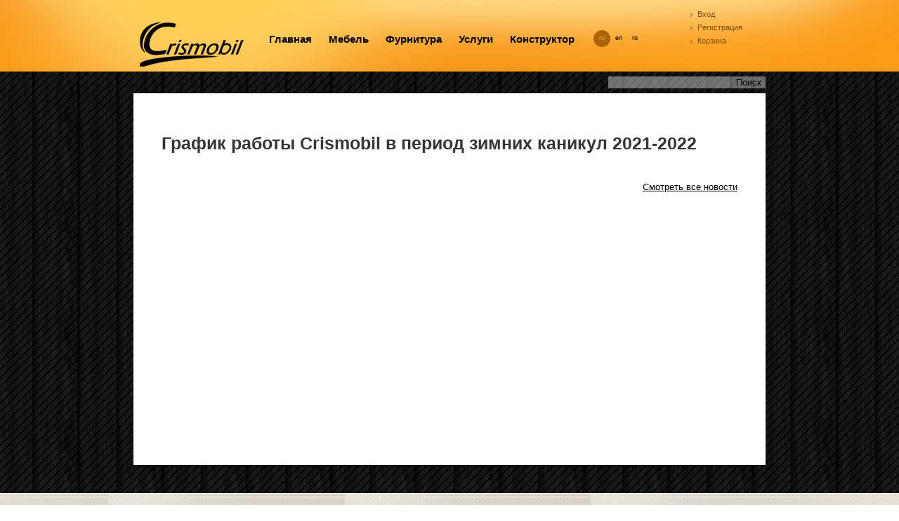

--- FILE ---
content_type: text/html; charset=UTF-8
request_url: http://crismobil.md/news/
body_size: 2274
content:
<!DOCTYPE HTML PUBLIC "-//W3C//DTD HTML 4.01//EN" "http://www.w3.org/TR/html4/strict.dtd">

<html>
	<head>
		<meta http-equiv="Content-Type" content="text/html; charset=utf-8">
		<title>Crismobile</title>
		<base href="https://crismobil.md/">
		<link rel="shortcut icon" href="https://crismobil.md/favicon.ico">

		<title>Shop page</title>
		<link rel="stylesheet" type="text/css" href="css/style.css"/>

                <link rel="stylesheet" type="text/css" href="calc2.css"/>
                <link rel="stylesheet" type="text/css" href="calc3.css"/>

		<link rel="stylesheet" type="text/css" href="css/print.css" media="print" /> 
		<link rel="stylesheet" type="text/css" href="style/jquery-ui-1.8.16.custom.css" />
		<link rel="stylesheet" type="text/css" href="style/jquery.ui.selectmenu.css" />
		<script src="js/jquery.js" type="text/javascript"></script>
		<script src="js/jquery.form.js" type="text/javascript"></script>
		
		<script src="js/site.js" type="text/javascript"></script>
		<script src="js/jquery.lightbox-0.5.min.js"></script>
		<link rel="stylesheet" type="text/css" href="css/jquery.lightbox-0.5.css" media="screen" />
</head>
<body >
<div id="popup_total"></div>
<div id="header" style="background: url('/i/header2.png') -400px 0px repeat-x;">
			<div class="c">
				<div id="logo"><table>
					<tr><td valign="center" height="102">
						<a href="/"><img src="i/logo2017.png" /></a>
					</td></tr></table>	
					</div>
				<div id="top_menu">
											<div class="item">
												<a href="company">Главная</a></div>
											<div class="item">
												<a href="shop/mebel">Мебель</a></div>
											<div class="item">
												<a href="shop/mebelinaia_furnitura">Фурнитура</a></div>
											<div class="item">
												<a href="uslughi">Услуги</a></div>
											<div class="item">
												<a href="calc">Конструктор</a></div>
										<div class="clear"></div>
				</div>
				<div id="lang">
													<div class="item active"><a href="ru">ru</a></div>
													<div class="item"><a href="en">en</a></div>
													<div class="item"><a href="ro">ro</a></div>
											<div class="clear"></div>
				</div>
				<ul id="menu_adv">
									<li><a href="login" onclick="showLoginPopup(); return false;">Вход</a></li>
					<li><a href="register">Регистрация</a></li>
									<li class="cart" onclick="loadPopup('cart/?ajax=1'); return false;"><a href="cart">Корзина</a></div></li>
				</ul>
		</div>
			
		</div>
		<div class="clear"></div>

                <div class="center_block">
                <div class="search_body" style="width:899px"><form action="https://crismobil.md/" method="get"><div class="search_new">
	<input type="text" name="q" value="" />
	<input type="submit" value="Поиск" />
</div>
</form>
<div class="clear"></div>
</div>
			<div class="c content"><div class="popup_wrapper" >
<div id="popup">
	<div class="body" id="popup_body"></div>
</div>

<div id="popupLogin" class="popupWindow">
	<form action="login.php" method="post" class="loginForm" id="loginForm">
		<input type="hidden" name="ajax" value="1" />
		<h1>Авторизация</h1>
		<div class="clear"></div><br />
		<div class="row clear">
			<label>Емаил</label>
			<input type="text" class="text" name="login" value="" />
			<div class="clear"></div>
			
		</div>
		<div class="row">
			<label>Пароль</label>
			<input type="password" class="text" name="pass" value="" />
			<div class="clear"></div>
		</div>
		<div class="row">
			<label style="margin-top:0">&nbsp;</label>
			<input type="checkbox" name="remember_me" value="1" /> Запомнить
			<a href="forgot" class="forgot">Забыли пароль?</a>
			<div class="clear"></div>
		</div>
					

<div class="outer-submit">
	<input type="submit" name="submit" value="Войти" />
</div>
<div class="clear"></div>
		<div id="loginResult"></div>
	</form>

</div>

<div id="popupForgot" class="popupWindow" >
	<form action="forgot/" method="post" class="forgotForm" id="forgotForm">
		<input type="hidden" name="ajax" value="1" />
		<h1>Если вы забыли пароль</h1>

		<div class="clear"></div>

		введите e-mail указанный вами при регистрации
		<br /><br />
		<div class="row clear">
			<label>Ваш e-mail</label>
			<input type="text" class="text" name="email" value="" />
		</div>
			
			<div class="clear"></div>
			<br /><br />

<div class="outer-submit">
	<input type="submit" name="submit" value="Восстановить пароль" />
</div>
<div class="clear"></div>
<br /><br />
		<div id="forgotResult"></div>
	</form>

</div>



<script>
	$(function () {
		$('#loginForm').bind('submit', function(e) {
				e.preventDefault(); // <-- important

								$(this).ajaxSubmit({
									target: '#loginResult'
								});
								return false;
		});
		$('#forgotForm').bind('submit', function(e) {
				e.preventDefault(); // <-- important
				$("#forgotResult").html("...");
								$(this).ajaxSubmit({
									target: '#forgotResult'
								});
								return false;
		});

	});
</script>
</div>			 	<h1>График  работы Crismobil в период зимних каникул 2021-2022</h1>
							 	
			 	<div class="more">
			 		<a href="news">Смотреть все новости</a>
			 	</div>
			</div>
		</div>
		<div id="footer_furn">
			<div class="c">
				<div class="c1">
					<br>Производство дверей-купе<br>
г. Кишинев, ул. Отоваска 19</b><br>
Тел/факс: +373 (22) 47-03-55<br>
Моб: 069 45 35 10 <br>
Моб: 068 20 24 55 <br><br />
					<p></p>
					<p></p>
				</div>
				
				<div class="c2">
					<b></b><br />
					<p></p>
					<p></p>
				</div>
				<div class="c3">
					<b><b>Мебельная фурнитура</b><br>
г. Кишинев, ул. Отоваска 19<br>
Тел/факс: +373 (22) 47-03-55<br>
Моб.: 060 948 804 Игорь<br>
Моб.: 060 948 805</b><br />
					<p></p>
					<p></p>
				</div>
				
			</div>
			<div style="clear:both"></div>
		</div>

<div id="footer">
			<div class="c">
				<div class="left copy">
					(c) Crismobil 2012
				</div>
				<div class="left phone">
					+ (373) 22 47-03-55  &nbsp;&nbsp;&nbsp;&nbsp;&nbsp;        + (373) 694 535 10
				</div>
				<div class="right">
				
				<!-- AddThis Button BEGIN -->
<div class="addthis_toolbox addthis_default_style ">
<a class="addthis_button_preferred_1"></a>
<a class="addthis_button_preferred_2"></a>
<a class="addthis_button_preferred_3"></a>
<a class="addthis_button_preferred_4"></a>
<a class="addthis_button_compact"></a>
<a class="addthis_counter addthis_bubble_style"></a>
</div>

<!-- AddThis Button END -->


</div>
				<div class="clear"></div>
			</div>
		</div>
			</body>
</html>

--- FILE ---
content_type: text/css
request_url: https://crismobil.md/css/style.css
body_size: 4544
content:
img {
	border:0;
}
a {
	text-decoration: none;
	color:#000;
}
ul {
	list-style-type: none;
}
body {
font-family: Arial;
	font-size: 8pt;
	
	margin:0;
	padding:0;
}
h1 {
	color:#363636;
	font-size:19pt;
	margin-bottom:30px;
}

.clear {
	clear:both;
}

.c {
	width:891px;
	margin:0px auto;
}

#header {
	background: url('../i/header.png') -400px 0px repeat-x;
	height:102px;
	padding-top:0px;
}
#header .c div {
	vertical-align:bottom;
}

#header #logo {
	/* margin-top:20px; */
	width:146px;
	height: 63px;
	float:left;
}

#header #top_menu {
	margin-top:20px;
	float:left;
	padding-top:12px;
	margin-left:30px;
}

#header #top_menu .item.hover {

}
#header #top_menu .item {
	height:48px;
	line-height:48px;
	float:left;
	padding-left:12px;
	padding-right:12px;
	
}
#header #top_menu .item  a {
	
	font-weight:bold;
	color:#000;
	font-size:11pt;
}

#header #top_menu .item.active {
	background: url('../i/menu-hover.png') top left repeat-x;
	
}



#header #top_menu .submenu {
	display:none;
	z-index:10;
	position:absolute;
	
	margin-top:-11px;
	margin-left:-30px;
	
}

#header #top_menu .item:hover .submenu{
	display:block;
}

#header #top_menu .submenu  h4{
	background-color:#fff;
	padding:0;
	padding-left:30px;
	padding-right:30px;
	
	margin:0;
	
	color: #aa6509;
	/* text-align:center; */
	font-size:11pt;
}

#header #top_menu  .submenu .top {
	height:11px;
	background: url('../i/submenu-top.png') top left no-repeat;
	padding-left:16px;
}

#header #top_menu  .submenu .top div {
	background: url('../i/submenu-top.png') top right no-repeat;
	background-position: right -11px;
	height:12px;
	
}
#header #top_menu .submenu  ul{
	background-color: #fff;
	margin:0;
	padding:0;
	
	list-style-type: none;
}

#header #top_menu .submenu  li {
	background: url('../i/submenu-arrows.png') 17px 13px no-repeat;
	margin:0;
	padding-right:15px;
	padding-left:30px;
	line-height:30px;
	
	
}

#header #top_menu .submenu  li a {
	color: #aa6509;
	font-weight: 100;
	font-size:10pt;
	padding-top:2px;
	line-height:32px;
	
}
#header #top_menu .submenu  li:hover {
	background: url('../i/submenu-arrow-active.png') 0px 5px no-repeat;
}

#header #top_menu  .submenu .bottom {
	height:11px;
	background: url('../i/submenu-bottom.png') top left no-repeat;
	background-position: left -11px;
	padding-left:16px;
}

#header #top_menu  .submenu .bottom div {
	background: url('../i/submenu-bottom.png') top right no-repeat;
	height:12px;
}

#header #lang {
	float:left;
	margin-left:15px;
	margin-top:20px;

}
#header #lang .item {
	font-size:7pt;
	width: 24px;
	height:24px;
	line-height:22px;
	margin-top:23px;
	float:left;
}
#header #lang .item.active {
	background: url('../i/lang-selected.png') top left no-repeat;
	text-align:center;
	margin-right:7px;
}

#header #lang .item.active a  {
	color: #fba021;
}

#header #menu_adv {
	width: 93px;
	float:right;
	vertical-align: bottom;
vertical-align: text-bottom; 
	list-style-image: url('../i/menu-arrow.png');
	
}
#header #menu_adv li  {
	line-height:19px;
}
#header #menu_adv li a {
	color: #7e4e0b;
}

#header #menu_adv .cart span {
	background: url('../i/cart-icon.png') top left no-repeat;
	margin-left:3px;
	padding-left:14px;
	width:14px;
	height:14px;
}
#slider, .center_block {
	
	background: url('../i/slider-back.png') top left repeat;
	min-height: 442px;
	padding-top:30px;
	padding-bottom:40px;
	
}
#slider  .c {
	width:987px;
}
#slider .slider_body {
	float:left;
	width:870px;
	height:403px;
	background-color:#fff;
	padding:10px;
}
#slider .slider_body_it {
	position:absolute;
	margin-top:10px;
	margin-left:60px;
}

#slider .slider_body_it img , #slider .slider_body  img{
	width:870px;
	height: 404px;
}

#slider .slider_left {
 float:left;
	background: url('../i/arrow_left.png') top left no-repeat;
	height:69px;
	margin-top:180px;
	width:48px;
}

#slider .slider_left:hover{
	background-position:0px -70px;
	
}


#slider .slider_right {
	float:left;
	background: url('../i/arrow_right.png') top left no-repeat;
	height:69px;
	margin-top:180px;
	width:48px;
}
#slider .slider_right:hover{
	background-position:0px -70px;
	
}
#content .c{
	font-size:10pt;
	color:#414141;
}
#content .news .title {
	margin-top:11px;
	margin-bottom:14px;
}
#content .news .title  a{
	height: 48px;
	line-height:35px;
	
	background: url('../i/yellow-button.png') top left repeat-x;
	padding-left:10px;
	padding-right:10px;
	padding-top:20px;
	padding-bottom:20px;
	height: 48px;
	color:#fff;
	font-size:12pt;
	font-weight:bold;
	
}
#content .news .item {
	margin-bottom:25px;
}

#content .news  .left {
	float:left;
	width:670px;
}
#content .news  .right {
	float:right;
	width:200px;
}
#content .news  .right {
	font-size:11pt;
}
#content .news  .right .contact .title {
	font-weight: bold;
}
#content h3 {
	font-size:12pt;
}
#footer_text {
	margin-top:15px;
	background: url('../i/footer.png') top left no-repeat;
	background-position:50% 0;
	height: 315px;
	padding-top:30px;
	font-size:13pt;
}
#footer_furn {
	
	background: url('../i/footer_furn.png') top left no-repeat;
	background-position:50% 0;
	height:156px;
	border-top:1px solid #F0F0F0;
	margin-bottom:20px;
}
#footer_furn .c {
	font-size:9pt;
	width:1000px;
}
#footer_furn .c div {
	float: left;
	width:200px;
	padding-top:15px;
	
}
#footer_furn .c .c1, #footer_furn .c .c2 {
	margin-left:60px;
	margin-right:80px;
}
#footer_furn .c .c3 {
	margin-left:60px;
}
#footer {
	padding-bottom:20px;
}
#footer  .left.copy {
	font-weight:bold;
	margin-right:200px;
}
#footer  .phone {
	color: #8b6641;
	font-family:Georgia;
}
#footer .left {
	float:left;
	margin-right:140px;
}
#footer .right {
	float:right;
}

.center_block .c.catalog {
	width: 981px;
}

.center_block .c.catalog table.center {
	width:979px;
	padding:0;
	margin:0;
	border:0;
	background: url('../i/catalog_table.png') top left no-repeat;
	min-height:400px;
	height:400px;
	
}

.center_block .c.catalog  table.center .th_row th  {
	/*background-color: #efefef;*/
	
	height:51px;
	text-align:left;
	
}
.center_block .c.catalog  table.center .th_row th.first {
        font-size:10pt;
	color: #909090;

		padding-left:45px;
	
	text-transform:uppercase;
}
.center_block .c.catalog  table.center .th_row th.second {
	font-weight: normal;
}
.center_block .c.catalog  table.center .th_row th.second .pages
 {
	float:left;
	padding:0;
	padding-top:10px;
	padding-left:20px;
}

	.center_block .c.catalog  table.center .th_row th.second .sort {
		float:right;
		padding:0;
		padding-top:10px;
		margin-right:10px;
	}

	.center_block .c.catalog  table.center .th_row th.second .filter {
		margin:0;
		margin-left:15px;
		padding-top:6px;
		padding-right:10px;
	}

/*catalog_active.png


catalog_table.png
*/

.center_block .c.catalog  table.center  td.item {
	background-color:#fff;
	vertical-align:top;
}

.center_block .c.catalog  table.center  td.first {
	background:0;
	background:url('../i/catalog_bg.png') top left repeat-y;
	color:#fff;
	width:247px;
	padding:0;

}
.center_block .c.catalog  table.center  th.second {
	
	background:url('../i/catalog_th_second.png') top left no-repeat;
	
}
.center_block .c.catalog table.center  td.second {
	background:#fff url('../i/catalog_td_first.png') top left repeat-y;
	padding-bottom:50px;
	
	
}
.center_block .c.catalog table.center  td.second .text{
	padding:20px;
	
}


.center_block .c.catalog  table.center  td.first  table.list {
	padding:0;
	margin:0;
	margin-top:20px
}
.center_block .c.catalog table.center td.first  table.list tr {
	min-height:43px;
	vertical-align: center;
}

.center_block .c.catalog table.center td table.list td {
	vertical-align: center ;
}
.center_block .c.catalog table.center td.first  table.list td {	
	vertical-align: center;
	font-family: Arial;
	background:url('../i/catalog_arrow.png') 25px 19px no-repeat;
	padding:0;
	margin:0;
	padding-left:35px;
	font-size:11pt;
	height:43px;
	cursor:pointer;
	
}

.center_block .c.catalog  table.center  td.first  table.list td:hover {
	background:url('../i/catalog_active.png') -25px 0px repeat-y;
}
.center_block .c.catalog  table.center td.first  table.list td.selected {
	background:url('../i/catalog_selected.png') -15px 0px no-repeat;
}

.center_block .c.catalog  table.center td.first  table.list td.subcat {
	padding-left:60px;
	background-position: 45px 19px;
	
}
.center_block .c.catalog  table.center td.first  table.list td.subcat.selected {
	/*background-position: -15px 0px;*/background-position: 5px 0px;
}

.center_block .c.catalog  table.center td.first  table.list td.subcat:hover {
	background:url('../i/catalog_active.png') -5px 0px repeat-y;
}
	
.center_block .c.catalog  table.center td.first  table.list td a {
	color:#000;
	font-weight: bold;
	/*line-height:43px;*/
	
}




.center_block .c.catalog  table.center  ul.items {
	padding:0;
	margin:0;
	font-size:10pt;
	
}
.center_block .c.catalog  table.center  ul.items  li {
	float: left;
	width: 172px;
	height:165px;
	border-bottom:1px #e4e4e4 solid;
	border-left:1px #e4e4e4 solid;
	text-align:center;
}	

.center_block .c.catalog table.center   ul.items  li.last{
	border-right:1px #e4e4e4 solid;
}	
.center_block .c.catalog  table.center  ul.items  li img{ 
	margin-top:15px;
	margin-bottom:15px;
}


.center_block .c.catalog  table.center  ul.items  li a {
	color: #a7a7a7;
	
	
}

.center_block .c.catalog   table.center ul.items.prices li img{ 
	margin-top:5px;
	margin-bottom:5px;
	max-width:134px;
	max-height:95px;
}
.center_block .c.catalog   table.center  ul.items.prices li a{ 
	color: #1a191a;
} 
 
.center_block .c.catalog   table.center  ul.items.prices .price  {
	margin-top:8px;
	position: absolute;
text-align: center;
top: 138px;
width: 172px;
 }
 .center_block .c.catalog   table.center  ul.items.prices .price span{
	
	padding-left:10px;
	padding-right:10px;
	padding-top:2px;
	padding-bottom:2px;
	
	font-weight: bold;
	background-color:#fecf57;
 }
 
 .second .product {
	margin-left:1px;
	padding-bottom:80px;
	padding-left:40px;
	margin-right:20px;
 }
 .second .product .descr {
	color: #353535;
	
	line-height:18px;
 }
 
 .center_block .c.catalog table.center .product .variants  th {
	text-align:left;
	align : left;
	padding:0;
	margin:0;

 }
 
 .product td.middle {
		background: url('../i/product_middle.png') 0px 8px repeat-x;
		height:17px;
 }
 

 .product .variants .count img, .product .variants .count input {
	float:left;
 }
 .product .variants th {
	color: #909090;
 }
 .product .variants td {
	font-size:9pt;
	color:#363636;
 }
 .product .variants td.count {
 	width:100px;
 }
 .product .variants td.delim {
		background: url('../i/product_delim.png') 0px 8px repeat-x;
		height:17px;
 }
 .product .variants td.pr {
	color: #0f0e0e;
	font-weight:bold;
 }
 .product .variants input.count {
	width: 32px;
	height: 18px;
	padding-left:2px;
	font-weight: bold;
	border: 1px #ededed solid;
	text-align:center;
 }
 
 button.buy {
	background: url('../i/buy_button.png') top left no-repeat;
	width: 65px;
	height: 22px;
	border:0;
	color: #141314;
	font-size:8pt;
	font-weight:bold;
	cursor:pointer;
 }
 
 .descr {
	
	color: #363636;
	line-height:18px;
 }
 
 .c.gallery .title {
	background: url('../i/catalog_table.png') -10px 0px no-repeat;
	color: #909090;
	height:51px;
	line-height:51px;
	text-align:left;
	padding-left:45px;
	font-size:10pt;
	text-transform:uppercase;
	
	
 }
 
 .c.gallery .gal_items {
	min-height:500px;
	background-color:#fff;
	padding:40px;
 }
 /*
 galley_left.png 33 56
 galley_left_active.png
 
 gallery_test.png 63 56
 */
 
 .c.gallery {
	width:961px;
 }
 .c.gallery .gal_items .icons {
	
 }



.c.gallery .gal_items .icons .smalls {
	overflow: hidden;
	height: 66px;
	width: 788px;
	padding-left:15px;
	float:left;
	margin-bottom:25px;
}
.c.gallery .gal_items .icons .smalls  ul {
	width: 10000px;
	margin:0;
	padding:0;
}
.c.gallery .gal_items .icons .smalls  ul  li {
	float:left;
	margin:0;
	padding:0;
	height:56px;
	margin-right:7px;
	border:3px #fff solid;
}

.c.gallery .gal_items .icons .smalls  ul  li.active {
	border:3px #fb9305 solid;
}


.c.furniture .descr {
	padding:20px;
	padding-bottom:50px;
	border-bottom:1px solid #E4E4E4;
}

.center_block .c.catalog.furniture table.center ul.items li a {
	color: #4e4530;
	text-decoration: underline;
	
}

.c.content {
	background-color:#fff;
	width:820px;
	min-height:450px;
	padding:40px;
}

.c.content.html {
	background-color:#fff;
	width:900px;
	min-height:450px;
	padding:0px;
}

.c.content  .more {
	margin-top:40px;
	text-align:right;
	font-size:10pt;
	text-decoration: underline;
}

#galleria {
	height:580px;
	width:820px;
}

.c #galleria .galleria-container {
	background-color:#fff;
}

.c #galleria .galleria-container .galleria-image-nav {
	display:none;
}
.c #galleria .galleria-thumbnails-container {
	height:60px;
	
}

.c #galleria .galleria-carousel .galleria-thumbnails-list {
	margin-left:40px;
	margin-right:40px;
	height:60px;

}
 .c #galleria .galleria-thumbnails .galleria-image {
	height:52px;
	border:3px solid #fff;
}
 .c #galleria .galleria-thumbnails .galleria-image.active {
	border:3px solid #FB9305;
}

 .c #galleria .galleria-thumb-nav-left {
	float:left;
	margin-top:3px;
	width:33px;
	height: 56px;
	background: url('../i/galley_left_active.png') top left no-repeat;
	
}

.c #galleria .galleria-thumb-nav-left.disabled {
	background: url('../i/galley_left.png') top left no-repeat;
}

 .c #galleria .galleria-thumb-nav-right {
	float:left;
	margin-top:3px;
	width:33px;
	height: 56px;
	background: url('../i/galley_right_active.png') top left no-repeat;
	
}

.c #galleria .galleria-thumb-nav-right.disabled {
	background: url('../i/galley_right.png') top left no-repeat;
}



.c #galleria .galleria-thumbnails-container {
	top:10px;
}

.c #galleria .galleria-stage {
	bottom:0;
	top:80px;
}
.register form div.row {
	text-align: center;
	width: 400px;
	margin-bottom: 10px;
}

.register form div.row label span {
	width:130px;
	text-align:right;
	float:left;
}


a.color_select.active {
	font-weight:bold;
	
	
	/* border:1px #555 solid; */

}
a.color_select img {
	opacity: 0.5;
}

a.color_select.active img {
	opacity: 1;
}


.center_block .c.catalog table.center table.colors td {
	vertical-align:bottom;
	text-align:center;
}
.pages {
	color: #999;
	padding: 30px;
}
.pages a {
	border-bottom:1px #000 dotted;
}

.catalog .sort {
	color: #999;
	padding: 30px;
}

.catalog .sort  a.active {
	border-bottom:1px #000 dotted;
}


.filter {
	float:right;
	margin:20px;
}
.filter input {
	border:1px #444 solid;
	width:50px;
}

#popup {
	position: absolute;
	display:none;
	vertical-align:center;
	left: 50px;
	width:800px;
	top:50px;
	min-height:600px;
	background-color:#fff;
	z-index:10000;
	padding: 40px;
	padding-top:15px;
	border:1px #555 solid;

}
#popup_total {
	position:fixed;
	width:100%;
	height:100%;
	z-index:9999;
	display:none;
	background-color:#999;
	filter:alpha(opacity=60); 
   	-moz-opacity: 0.6; 
   	opacity: 0.6; 
}

.center_block table.border,.center_block table.border  td {border:1px solid #cccccc;}


.popup_wrapper {
	position:relative;
}
.cart_table {
	border-left: 1px #ececec solid;
	border-right: 2px #ececec solid;
	font-size:9pt;
	width:780px;

}
#cartForm {
	margin-bottom:15px;
}
.cart_table th {
	height:28px;
}
.cart_table td {
	text-align:center;
}

.cart_table td.aleft {
	text-align:left;
	padding-left:5px;
}
.cart_table td, .cart_table th {
	margin:0;
	border-left: 1px #ececec solid;
	border-bottom: 1px #ececec solid;
}
.cart_table tr.head {
	background-color: #ececec;
	color: #575757;
}

.cart_table td .sub input {
	text-align:center;
	width:27px;
	height: 20px;
	font-size: 8pt;
	border: 1px #ececec solid;
	padding:0px;
	margin:0px;
}

.cart_table td.count div  {
	height:15px;
}

.cart_table table.sub td {
	border:0;
	padding:0px;
}

.cart_table table.sub td img {
	margin-top:3px;
}

div.cart_button {
	background:url("../img/cart_submit_left.png") left top no-repeat;
	padding-left:2px;
	height:35px;
	
}

div.cart_button input {
	background:url("../img/cart_submit_right.png") right top no-repeat;
	border:0;
	color:#fff;
	font-style: italic;
	font-weight: bold;
	font-size:12pt;
	height:35px;
	padding-left:10px;
	padding-right:25px;
	text-align:center;
	line-height:35px;
	cursor:pointer;
}

div.cart_button.big {
	width:auto;
	float:right;
	margin-right: 0px;
}

div.cart_button input  {
	font-size:13pt;
}

.cart_table .total {
	font-style: italic;
	font-weight: bold;
	font-size:14pt;
	color: #000;
}

.calc_message {
	width: 254px;
	min-height:77px;
	padding-bottom:10px;
	background:url("../img/calc_cris_message_bottom.png") left bottom no-repeat;
	position: absolute;
	left:40%;
	top:300px;
	z-index:300000;
	display:none;
}

.calc_message .message_header {
	color: #fff;
	font-size: 11pt;
	height: 27px;
	background: url("../img/calc_cris_message_top.png") left top no-repeat;
	padding-left: 10px;
	line-height:30px;
	font-weight:bold;
	
}
.calc_message .message_header a {
	float:right;
	margin-right:15px;
	color:#fff;
}
.calc_message .message_body {
	background: url("../img/calc_cris_message_center.png") left top repeat-y;
	font-size:10pt;
	padding: 15px;
	padding-top:15px;
	padding-bottom:3px;
	min-height: 50px;
	width: 224px;
	color: #4a4a4a;
}

.calc_message .message_body a.close {
	float:right;
	margin-top:10px;

	padding-left:5px;
	padding-right:5px;
	padding-bottom:2px;
	border:1px #b99e63 solid;
	background-color:#f2e0b8;
	-webkit-border-radius: 5px;
	-moz-border-radius: 5px;
	border-radius: 5px;


}

.search_body {
	width:977px;
	margin:0 auto;
	margin-top:-23px;
	margin-bottom:7px;
	opacity:0.4;
	filter:alpha(opacity=40); /* For IE8 and earlier */
	
}
.search_body.active, .search_body:active, .search_body:hover, .search_body:focus {
	opacity:0.8;
	filter:alpha(opacity=80); /* For IE8 and earlier */

}
.search_new {
	background-color:#d2d2d2;
	float:right;
}

.search_new input {
	border:0;
}

.search_new .button {
	background-color:#c5c5c5;
	color: #000;
}

.search_left {
	padding-left:30px;
	padding-top:15px;
	color:#000;
	font-size:10pt;

}


.account .left {
	float:left;
	width:45%;
}

.account .right {
	float:right;
	width:45%;
}



#popup_body .header.close {
	float:right;
}

#popup_body .close b, #popup_body .print b, .cart .print b {
	font-size:9pt;
	line-height:35px;
}

#popup_body .print, .cart .print {
	line-height:25px;
}

#popup_body .print img, .cart .print img {
	float:left;
	margin-top:5px;
}
div.colors div.item {
	float:left;
	margin-right:2px;
	text-align:center;
}

.popupWindow, #popupLogin {
	position:absolute;
	margin:0 auto;
	background: url("../img/login_bg.png") left top no-repeat;
	width: 431px;
	height: 356px;
	left:280px;
	z-index:1000000;
	top:20px;
	display:none;
}

.popupWindow form, #popupLogin form {
	padding:30px;
	text-align:center;
}
.popupWindow form h1, #popupLogin form h1 {
	color: #774c00;
	margin:9px;
}

.popupWindow form div.row,  #popupLogin form div.row {
	text-align:left;
	margin-bottom:20px;
	color: #774c00;
	font-size:10pt;
}
.popupWindow form div.row label, #popupLogin form div.row label {
	width:80px;
	text-align:right;
	float:left;
	margin-right:20px;
	
	font-size:11pt;
	margin-top:15px;
}

.popupWindow form div.row input.text, #popupLogin form div.row  input.text {
	float:left;
	background-color: #774c00;
 	border:1px #0d2c52 solid;
 	width:213px;
 	height: 38px;
 	color: #ebebeb;
}

.popupWindow form div.row a.forgot {
	float:right;
	margin-right:50px;
	margin-top:5px;
	color: #efefef;
	text-decoration:underline;
}

.popupWindow form input.submit {
	background: url("../img/login_button.png") left top no-repeat;
	border:0;

	height: 42px;
	width: 103px;
	color: #ffffff;
	font-size:11pt;
	font-weight:bold;
}


 form .outer-submit {
	margin : 0 auto;
	float:left;
	margin-left:120px;
	background:transparent url("../img/login_button.png") no-repeat top left;
	max-width:206px;
	height:41px;
	width : 50%;
	padding : 0 5px 0px 3px;
}
 form .outer-submit input[type=submit] {
	color : #fff;
	padding:9px;
	margin:0px 0px 5px 3px;
	border : none;
	width : 100%;
	height:42px;
	background:transparent url("../img/login_button.png") no-repeat top right;
	background-position:right -42px;
}
.popupWindow input[type=submit] {
	cursor:pointer;
}

#acceptErrors {
	color: #d00;

}
.account_orders .orders {
	font-weight: bold;
	font-size:12px;
}
.account_orders .orders label {
	font-size:14px;
	line-height:20px;
}


div.selectOptions span.selectOption img {
display:none

}

--- FILE ---
content_type: text/css
request_url: https://crismobil.md/calc2.css
body_size: 839
content:
.doors_body {
	position:relative;
	overflow:hidden;
	overflow:hidden;
}

.doors_body .main_profile {
	position:absolute;
}

.doors_body .doors_container {
	position:absolute;
	cursor:pointer;
}
.doors_body .doors_container.dragging {
	cursor:move;
}
.doors_body .doors_container .container_body {
	position:relative;

/*	background-color: #ccc;*/
}

.door {
	position:absolute;
	background:url('myimg/door_back.png') left top;
	opacity:0.9;
	filter:alpha(opacity=90);
	overflow:hidden; 
}

.doors_body.no_active .door {
	opacity:1;
	filter:alpha(opacity=100); 

}

.door.active {

opacity:1;
filter:alpha(opacity=100); 
}

.door .door_container {
	posotion:absolute;
}

.door .door_container .container_body {
	position:relative;
	background-color: #ccc;
}


.vert_profile, .horis_profile, .horis_profile_top {
	position:absolute;
}

.activediv {
	background:url('img/sel.png') left top;
	width:16px;
	height:16px;
	position:absolute;
	z-index:20000;
	cursor:move;
	opacity:0.5;
	filter:alpha(opacity=50);

}
.activediv.hid {
	display:none;
}

.tabs_items li.item1 {
	display:none;
	
}

.tabs_items li.item1.active {
	display:block;
	
}

.tabs_items li img,#dragObject img {
	max-width:100px;
	max-height:50px;
}

#dragObject {
	position:absolute;
	display: none;
	padding:15px;
	background-color:#bbb;
	z-index:200000;
}

.middle {
	position:absolute;
}


#coordt, #coordt2 {
	position: absolute;
	visibility:hidden;
	left:50px;
	top:20px;
	background: url('myimg/arrow_left.png') left top no-repeat;
	display:block;
	
	padding-left:30px;
	height:32px;
}

#coordt .coord_right, #coordt2 .coord_right {
	text-align:center;
	padding-right:30px;
	height:32px;
	width:100px;
	background: url('myimg/arrow_right.png') right top no-repeat;

}

#coordt .coord_bod, #coordt2 .coord_bod {
	/*background:#fff;*/
	padding-left:10px;
	padding-right:10px;
}


#coordr, #coordr2 {
	position: absolute;
	visibility:hidden;
	/*left:688px;*/
	top:100px;
	background: url('myimg/arrow_top.png') left top no-repeat;
	display:block;
	
	padding-top:30px;
	
	width:32px;
}

#coordr .coord_bottom,#coordr2 .coord_bottom {
	text-align:center;
	padding-right:30px;
	width:32px;
	height:100px;
	background: url('myimg/arrow_bottom.png') left bottom no-repeat;

}

#coordr .coord_bod, #coordr2 .coord_bod {
	/*background:#fff;*/
	margin-top:auto;
	
	padding-top:10px;
	padding-left:10px;
	text-align:center;
	width:30px;

	padding-bottom:10px;
}

.coord_bod input {
	width:25px;
	border:1px #000 solid;
	text-align:center;
}

#calcForm input.text {
	width:37px;
	height: 19px;
}

.material_block {
	position: absolute;
}




.coords_div .coord_bod input {
	font-size:7pt;
}

.horis_profile_top {
	z-index:150000;
}

--- FILE ---
content_type: text/css
request_url: https://crismobil.md/calc3.css
body_size: 2536
content:
.c.content.calc {
	width:854px;
	padding-left:27px;
	padding-right:20px;
}
.calc_all {
	width:845px;
	margin-top:-5px;
	font-family: Arial;
	background: url('img/calc_div_all_bg.png') left top no-repeat;
	/*background-color:#ffeec9;*/
	
	margin:0;
	padding:0;
	/*border:1px #ffeec9 solid;*/
	z-index:5;
}

.calc_all.second {
	background: url('img/calc_div_all_bg2.png') left top no-repeat;
	padding-bottom:15px;
}

.calc_header {
	
	height: 42px;
	width: 842px;
	/*background-color: #fcc465;
	border-radius:4px; */
	font-family: Arial;
	cursor: pointer;
	
	/*background: url('img/calc_header_bg.png') left top no-repeat;*/
	 
}

.calc_header .tab {
	float:left;
	width:400px;
	text-align:center;
	font-style: italic;
	font-family: Arial;
	font-weight: bold;
	font-size:18pt;
	padding-top:5px;
	color:#fff;
	/* text-shadow: 1px 1px #7c5500; */

}
.calc_header .tab.active {
	color: #ff9c00;
	text-shadow: 0;
}

.calc_all .left {
	float: left;
}
.calc_all .right {
	float: right;
	width: 189px;
	min-width:189px;
	padding-right:5px;
	font-weight: bold;

}

.calc_all .clear {
	clear:both;
}

.calc_all .small {
	padding:0;
	padding-left:7px;
	width: 189px;
	height: 112px;
	background:url('img/calc_selector.png') right top no-repeat;
	
	color: #3b3b3b;
	font-weight:bold;
	font-size:9pt;
}

.calc_all .small table.input_block {
	width:100%;
}
.calc_all .small table.input_block td {
	padding-right:2px;
}
/*.calc_all .small table.input_block td.label {
	width: 54px;
}*/

.calc_all .small .input_block {
	float:left;
	width:114px;
	display: table-cell;
}
.calc_all .small .input_block label {
	float:left;
	width: 59px;
	
	height:35px;
	
	line-height:13px;
	display: table-cell; 
	vertical-align : bottom;
}

.calc_all .small .input_block input.text {
	
	background-color:#f9f9f9;
	border:1px #b9b9b9 solid;
	width:20px;
	height:19px;
	color: #191818;
	font-weight: bold;
	padding-left:5px;
}
#calcForm input.smalltext {
	width:20px;
	height:19px;
	text-align: center;

}

#cartForm .small .input_block td.door_count input {
	width: 20px;
	height: 19px;
}

.calc_all .small table.input_block td a.create {
	color: #ff9400;
	font-size: 12pt;
}

.calc_all .small p, .calc_all .right p {
	font-size: 10pt;
	color: #000;
	margin:0;
	margin-top:3px;
	margin-bottom:4px;
}
.calc_all .small p span, .calc_all .right p span {
	font-size:9pt;
	color:#3B3B3B;
}

.calc_all .small.first {
	width: 217px;
	padding-left:15px;
}

.calc_all .small.second {
	width:155px;
}
.calc_all .small.second .input_block {
	width:180px;
}

.calc_all .small.third {
	width: 150px;
}
.calc_all .small.fouth {
	width:88px;
}


.calc_all .custom_select {
	background:url('img/calc_select_arrow.png') top right no-repeat #f3f3f3;
	width: 92px;
   height: 17px;
   overflow: hidden;
   
   
}

.custom_select select {
   background: transparent;
   background:url('img/calc_select.png') top left no-repeat #f3f3f3;
   width: 93px;
   padding: 5px;
   font-size: 12px;
   border: 1px solid #b9b9b9;
   height: 19px;
}


div.selectBox
			{
				position:relative;
				/*border: 1px solid #b9b9b9;*/
				background:url('img/calc_select.png') top left no-repeat #f3f3f3;
				display:inline-block;
				cursor:default;
				text-align:left;
				line-height:17px;
				clear:both;
				color:#000;
			}
			span.selected
			{
				font-size:9pt;
				width:61px;
				text-indent:5px;
				border:1px solid #ccc;
				border-right:none;
				background:#f6f6f6;
				overflow:hidden;
			}
			span.selectArrow
			{
				width:16px;
				background:url('img/calc_select_arrow.png') top left no-repeat #f3f3f3;
				
				border:1px solid #b9b9b9;
				text-align:center;
				-webkit-user-select: none;
				-khtml-user-select: none;
				-moz-user-select: none;
				-o-user-select: none;
				user-select: none;
				
			}
			
			span.selectArrow,span.selected
			{
				position:relative;
				float:left;
				height:17px;
				z-index:1;
			}
			
			div.selectOptions
			{
				position:absolute;
				font-size:9pt;
				top:18px;
				left:0;
				width:89px;
				border:1px solid #ccc;
				overflow:hidden;
				background:#f6f6f6;
				padding-top:0px;
				display:none;
				z-index:1000000;
			}
				
			span.selectOption
			{
				display:block;
				width:80%;
				line-height:15px;
				padding:2px 10%;
			}
			
			span.selectOption:hover
			{
				color:#f6f6f6;
				background:#4096ee;	
			}			

.calc_all .select_middle {
	background:url('img/calc_middle_back.png') top left no-repeat;
	width:49px;
	height:48px;
	text-align:center;
	display:table;
	#position: relative;
	margin: auto 0;
	margin-right: 8px;
	padding:3px;
	
	overflow:hidden;
	float:left;
} 
.calc_all .select_middle div {
	#position: absolute; #top: 50%;display: table-cell; vertical-align: middle;;
}
.calc_all .select_middle a {

	#position: relative; #top: -50%
}

.calc_all .materials {
	width: 189px;
	height: 31px;
	background: url('img/calc_matarials_category.png') top left no-repeat;
	
	
}
.calc_all .materials .arr_left, .calc_all .materials .arr_right {
	width: 19px;
	float:left;
	height: 31px;
	cursor: pointer;
}

.calc_all .materials div.arr_center  {
        overflow: hidden;
	width: 151px;
	height: 31px;
	padding:0;
	margin:0;
	float:left;
	position:relative;
}
.calc_all .materials ul.arr_center {
	position:absolute;
	width:2000px;
	height: 31px;
	max-height: 31px;
	padding:0;
	margin:0;
	left:0px;
}
.calc_all .materials .arr_center li {
	float:left;
	margin-top:4px;
	line-height: 22px;
	font-size:9pt;
	font-weight: bold;
	padding-left:5px;
	padding-right:5px;
	cursor: pointer;
}

.calc_all .materials .arr_center li.active {
	
	margin-top:3px;
	color:#fff;
	border:1px #fff solid;
	background:#fcc465;
}

.calc_all .materials_selector {
	
	margin-top:5px;
	width: 181px;
	height: 284px;
	background: url('img/calc_materials_bg.png') top left no-repeat;
	padding-left:7px;
	padding-top:7px;
}

.calc_all .materials_selector  .viewport {
	margin:0;
	padding:7px;
	overflow-y:hidden;
	overflow-x:hidden;
	position:relative;
	width:149px;
	height:260px;

	z-index:10;
}
.calc_all .materials_selector  .viewport img {

	border: 1px #968c76 solid;
}
.calc_all .materials_selector .scrollbar { position: relative; float: right; width: 18px; }

.calc_all .calc_grey_block .viewport .overview, .calc_all .materials_selector  .viewport .overview  { list-style: none; position: absolute; left: 0; top: 0; z-index:0; }

.calc_all .calc_grey_block .viewport .overview img, .calc_all .materials_selector  .viewport .overview img {
	margin-right:5px;
	margin-bottom:5px;

}
.calc_all .calc_grey_block .thumb, .calc_all .materials_selector .thumb { height: 84px; width: 18px; cursor: pointer; overflow: hidden; position: absolute; top: 0;
	background: url('img/calc_materials_scroll.png') top left no-repeat;
	 
}
.calc_all .calc_grey_block .thumb .end, .calc_all .materials_selector .thumb .end { overflow: hidden; height: 5px; width: 18px; }

.calc_all .history {
	margin-top:10px;
	margin-bottom:10px;
}

.calc_all .history .back {
	background: url('img/calc_back.png')  top left no-repeat;
	width:60px;
	padding-top:26px;
	text-align:center;
	cursor:pointer;
	float:left;
	color: #3b3b3b;
}

.calc_all .history p {
	float:left;
	width:65px;
	color: #3b3b3b;
	font-size:8pt;
	text-align:center;
}


.calc_all .history .forward {
	background: url('img/calc_forward.png')  top left no-repeat;
	width:62px;
	color: #3b3b3b;
	padding-top:26px;
	float:left;
	cursor:pointer;
	text-align:center;
}




.calc_all .recycled {
	height:100px;
	color: #3b3b3b;
	margin-top:10px;


}

.calc_all .recycled .text {
	float:left;
	width:100px;
	padding-top: 30px;
}
.calc_all .recycled .recycled {
	background: url('img/calc_recycled.png')  top left no-repeat;
	width: 76px;
	height: 88px;
	float:left;
}


*.unselectable {
   -moz-user-select: -moz-none;
   -khtml-user-select: none;
   -webkit-user-select: none;

   /*
     Introduced in IE 10.
     See http://ie.microsoft.com/testdrive/HTML5/msUserSelect/
   */
   -ms-user-select: none;
   user-select: none;
}

.overview a, .select_middle a {
	cursor: pointer;
}
.calc_footer {
	padding-left:10px;
	font-size:16pt;
	padding-bottom:20px;
	
}
.calc_footer div {
	padding-top:5px;
}

.calc_grey_block {
	background: url('img/calc_grey_block.png') left top no-repeat;
	margin:15px;
	width: 807px;
	height: 532px;
	position: relative;

	
}
.calc_all .calc_grey_block .viewport {
	margin:0;
	padding:7px;
	
	overflow-y:hidden;
	overflow-x:hidden;
	position:relative;
	width:750px;
	height:500px;
}

.calc_all .calc_grey_block .viewport .overview {
	padding-left:20px;
	padding-top:15px;
}

.calc_grey_block {
	font-size: 9pt;
	padding-top: 5px;
}

.calc_grey_block table input {
	border: 1px #c0c0c0 solid;
}
.calc_grey_block table {
	margin-bottom:30px;
	font-weight:bold;
}
.calc_grey_block table .big {
	font-size:11pt;
	padding-bottom:5px;
	
}

.calc_grey_block div {
	line-height:20px;
}

.calc_grey_block .item label, .calc_grey_block .row label {
	margin-right:10px;
}

.calc_grey_block .info.row span {
	font-size: 10pt;
}
.calc_grey_block h3 {
	text-decoration: underline;
}
.calc_all .calc_grey_block .scrollbar{ 
	position: relative; float: right; width: 18px; margin-right: 5px;
}

.calc_grey_block .item.submit {
	font-size:14pt;
	text-align:right;
	margin-top:30px;
}
#loading {
  width: 100%;
  height: 100%;
  top: 0px;
  left: 0px;
  position: fixed;
  display: block;
  opacity: 0.3;
  background-color: #888;
  z-index: 10099;
  text-align: center;
}

#loading-image {
  position: absolute;
/*  top: 100px;
  left: 240px;*/
  width:400px;
  left:50%;
  top: 200px;
  margin-left: -200px;
  z-index: 10000;
}

.mainDoors {
	float:left; border:1px #968c76 solid; background: #ececec; width:620px; height: 445px; padding-left:20px;
}

--- FILE ---
content_type: text/css
request_url: https://crismobil.md/css/print.css
body_size: 528
content:
#footer_furn, #header, #footer, .calc_header, #log_test {
	display:none !important;
}
.center_block, .calc_all, .calc_grey_block {
	background:0 !important;
}

.calc_all {
	background:0 !important;
}

.calc_all .calc_grey_block .scrollbar {
	display:none;
}
.calc_all .calc_grey_block .viewport  .overview {
	position:relative;
	height:auto;
}
.calc_all .calc_grey_block .viewport  {
	height:auto !important;
}

.calc_all .calc_grey_block .viewport .overview, .calc_all .materials_selector .viewport .overview {
	position:none;
}
.mainDoors {
	background:0;
	border:0;
}

.calc_all .calc_grey_block input, .calc_all .calc_grey_block textarea {
	border:0;
}


.print .cart_table {
	border-top: 1px #000 solid;
	border-right: 1px #000 solid;
	font-size:9pt;
	width:780px;

}
.print #cartForm {
	margin-bottom:15px;
}
.print .cart_table th {
	height:28px;
}
.print .cart_table td {
	text-align:center;
}

.print .cart_table td.aleft {
	text-align:left;
	padding-left:5px;
}
.print .cart_table td, .cart_table th {
	margin:0;
	border-left: 1px #000 solid;
	border-bottom: 1px #000 solid;
}
.print .cart_table tr.head {
	background-color: #ececec;
	color: #575757;
}

.print .cart_table td .sub input {
	text-align:center;
	width:27px;
	height: 20px;
	font-size: 8pt;
	border: 1px #000 solid;
	padding:0px;
	margin:0px;
}

.print .cart_table td.count div  {
	height:15px;
}

.print .cart_table table.sub td {
	border:0;
	padding:0px;
}

.print .cart_table table.sub td img {
	margin-top:3px;
}


--- FILE ---
content_type: application/javascript
request_url: https://crismobil.md/js/site.js
body_size: 466
content:
$(function () {
   $("a.forgot").click(function () {
   	showForgotPopup ();
   	return false;
   	
   });

   $('a[rel*=facebox]').lightBox();
   $(".calc_message a.close").click(function () {
   	$(".calc_message").hide();
   	return false;
   });
	$("#popup_total").click(function () {
		$("#popup_total").hide();
		$("#popup").hide();
		$(".popupWindow").hide();
		//$("#popupLogin").hide();
	});

	$(".search_body input").focus(function () {
		$(".search_body").addClass("active");
	});

	$(".search_body input").blur(function () {
		if (!$(this).val())
			$(".search_body").removeClass("active");
	});
});
			function minusClick(o) {
				var v = $("input",$(o).parent());
				if (!v.length)
					v = $("input",$(o).parent().parent());
				if (!v.length)
					return;
				if (v.val()*1<=1)
					return;
				v.val(v.val()*1-1);

			}
			function plusClick(o) {
				var v = $("input",$(o).parent());
				if (!v.length)
					v = $("input",$(o).parent().parent());

				if (!v.length)
					return;
				v.val(v.val()*1+1);
			}
function showPopup() {
	$("#popup").show();
	$("#popup_total").show();
}
function loadPopup(u) {
	showPopup();
	$("#popup .body").html("...");
	$("#popup .body").load(u);
}

function showLoginPopup () {
	$(".popupWindow").hide();
	$("#popupLogin").show();
	$("#popup_total").show();
}

function showForgotPopup () {
	$(".popupWindow").hide();
	$("#popupForgot").show();
	$("#popup_total").show();
}



